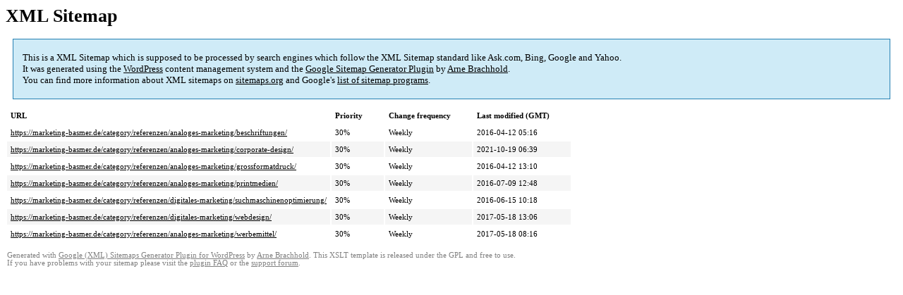

--- FILE ---
content_type: text/html; charset=UTF-8
request_url: https://marketing-basmer.de/sitemap-tax-category.html
body_size: 1382
content:
<!DOCTYPE html PUBLIC "-//W3C//DTD HTML 4.0 Transitional//EN" "http://www.w3.org/TR/REC-html40/loose.dtd">
<html xmlns="http://www.w3.org/1999/xhtml" xmlns:html="http://www.w3.org/TR/REC-html40" xmlns:sitemap="http://www.sitemaps.org/schemas/sitemap/0.9"><head><title>XML Sitemap</title><meta http-equiv="Content-Type" content="text/html; charset=utf-8"/><meta name="robots" content="noindex,follow"/><style type="text/css">
					body {
						font-family:"Lucida Grande","Lucida Sans Unicode",Tahoma,Verdana;
						font-size:13px;
					}
					
					#intro {
						background-color:#CFEBF7;
						border:1px #2580B2 solid;
						padding:5px 13px 5px 13px;
						margin:10px;
					}
					
					#intro p {
						line-height:	16.8667px;
					}
					#intro strong {
						font-weight:normal;
					}
					
					td {
						font-size:11px;
					}
					
					th {
						text-align:left;
						padding-right:30px;
						font-size:11px;
					}
					
					tr.high {
						background-color:whitesmoke;
					}
					
					#footer {
						padding:2px;
						margin-top:10px;
						font-size:8pt;
						color:gray;
					}
					
					#footer a {
						color:gray;
					}
					
					a {
						color:black;
					}
				</style></head><body><h1 xmlns="">XML Sitemap</h1><div xmlns="" id="intro"><p>
                This is a XML Sitemap which is supposed to be processed by search engines which follow the XML Sitemap standard like Ask.com, Bing, Google and Yahoo.<br/>
                It was generated using the <a rel="external nofollow" href="http://wordpress.org/">WordPress</a> content management system and the <strong><a rel="external nofollow" href="http://www.arnebrachhold.de/redir/sitemap-home/" title="Google (XML) Sitemaps Generator Plugin for WordPress">Google Sitemap Generator Plugin</a></strong> by <a rel="external nofollow" href="http://www.arnebrachhold.de/">Arne Brachhold</a>.<br/>
                You can find more information about XML sitemaps on <a rel="external nofollow" href="http://sitemaps.org">sitemaps.org</a> and Google's <a rel="external nofollow" href="http://code.google.com/p/sitemap-generators/wiki/SitemapGenerators">list of sitemap programs</a>.
            </p></div><div xmlns="" id="content"><table cellpadding="5"><tr style="border-bottom:1px black solid;"><th>URL</th><th>Priority</th><th>Change frequency</th><th>Last modified (GMT)</th></tr><tr><td><a href="https://marketing-basmer.de/category/referenzen/analoges-marketing/beschriftungen/">https://marketing-basmer.de/category/referenzen/analoges-marketing/beschriftungen/</a></td><td>30%</td><td>Weekly</td><td>2016-04-12 05:16</td></tr><tr class="high"><td><a href="https://marketing-basmer.de/category/referenzen/analoges-marketing/corporate-design/">https://marketing-basmer.de/category/referenzen/analoges-marketing/corporate-design/</a></td><td>30%</td><td>Weekly</td><td>2021-10-19 06:39</td></tr><tr><td><a href="https://marketing-basmer.de/category/referenzen/analoges-marketing/grossformatdruck/">https://marketing-basmer.de/category/referenzen/analoges-marketing/grossformatdruck/</a></td><td>30%</td><td>Weekly</td><td>2016-04-12 13:10</td></tr><tr class="high"><td><a href="https://marketing-basmer.de/category/referenzen/analoges-marketing/printmedien/">https://marketing-basmer.de/category/referenzen/analoges-marketing/printmedien/</a></td><td>30%</td><td>Weekly</td><td>2016-07-09 12:48</td></tr><tr><td><a href="https://marketing-basmer.de/category/referenzen/digitales-marketing/suchmaschinenoptimierung/">https://marketing-basmer.de/category/referenzen/digitales-marketing/suchmaschinenoptimierung/</a></td><td>30%</td><td>Weekly</td><td>2016-06-15 10:18</td></tr><tr class="high"><td><a href="https://marketing-basmer.de/category/referenzen/digitales-marketing/webdesign/">https://marketing-basmer.de/category/referenzen/digitales-marketing/webdesign/</a></td><td>30%</td><td>Weekly</td><td>2017-05-18 13:06</td></tr><tr><td><a href="https://marketing-basmer.de/category/referenzen/analoges-marketing/werbemittel/">https://marketing-basmer.de/category/referenzen/analoges-marketing/werbemittel/</a></td><td>30%</td><td>Weekly</td><td>2017-05-18 08:16</td></tr></table></div><div id="footer">
					Generated with <a rel="external nofollow" href="http://www.arnebrachhold.de/redir/sitemap-home/" title="Google (XML) Sitemap Generator Plugin for WordPress">Google (XML) Sitemaps Generator Plugin for WordPress</a> by <a rel="external nofollow" href="http://www.arnebrachhold.de/">Arne Brachhold</a>. This XSLT template is released under the GPL and free to use.<br/>
					If you have problems with your sitemap please visit the <a rel="external nofollow" href="http://www.arnebrachhold.de/redir/sitemap-x-faq/" title="Google (XML) sitemaps FAQ">plugin FAQ</a> or the <a rel="external nofollow" href="https://wordpress.org/support/plugin/google-sitemap-generator">support forum</a>.
				</div></body></html>
